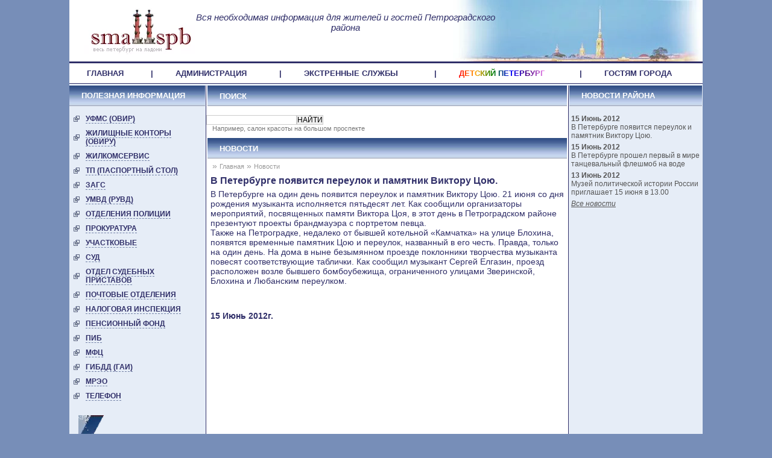

--- FILE ---
content_type: text/html; charset=utf-8
request_url: https://smallspb.ru/?id=105&uid=180
body_size: 4375
content:
<!DOCTYPE html>
<html lang="ru">
<head>
  <meta name="viewport" content="width=device-width">
<meta http-equiv="content-type" content="text/html; charset=utf-8">
  <meta http-equiv="pragma" content="no-cache">
  <title>В Петербурге появится переулок и памятник Виктору Цою.</title>
  <meta name="keywords" content="ключевые слова страницы - для поисковиков">
  <meta name="description" content="описание страницы - для поисковиков">
  <link type="text/css" href="/themes/css/style.css" rel="stylesheet">

 
  <link href="/favicon.ico" rel="shortcut icon" type="image/x-icon">
<!-- Yandex.Metrika counter -->
<script type="text/javascript" >
   (function(m,e,t,r,i,k,a){m[i]=m[i]||function(){(m[i].a=m[i].a||[]).push(arguments)};
   m[i].l=1*new Date();
   for (var j = 0; j < document.scripts.length; j++) {if (document.scripts[j].src === r) { return; }}
   k=e.createElement(t),a=e.getElementsByTagName(t)[0],k.async=1,k.src=r,a.parentNode.insertBefore(k,a)})
   (window, document, "script", "https://mc.yandex.ru/metrika/tag.js", "ym");

   ym(95516363, "init", {
        clickmap:true,
        trackLinks:true,
        accurateTrackBounce:true,
        webvisor:true
   });
</script>
<noscript><div><img src="https://mc.yandex.ru/watch/95516363" style="position:absolute; left:-9999px;" alt="" /></div></noscript>
<!-- /Yandex.Metrika counter --></head>
<body>
  <div id="wraper">
    <div id="header">
      <a href="/"><img class="logo" border="0" src="/themes/images/logo.png"></a>
      <div id="topb">
        Вся необходимая информация для жителей и гостей Петроградского района
      </div>
<img class="gorod" src="/themes/images/gorod.jpg">
      <div id="knopky">
        <a href="/"><img id="knopka1" src="/themes/images/k1.jpg" border="0"></a> <a href="/kontakty"><img id="knopka2" src="/themes/images/k2.jpg" border="0"></a> <a href="/sitemap"><img id="knopka3" src="/themes/images/k3.jpg" border="0"></a>
      </div>
    </div>
    <div id="header-menu">
      <table>
        <tr>
          <td>
            <a href="/">ГЛАВНАЯ</a>
          </td>
          <td>|</td>
          <td>
            <a href="/administratsija">АДМИНИСТРАЦИЯ</a>
          </td>
          <td>|</td>
          <td>
            <a href="/ekstrennye-sluzhby">ЭКСТРЕННЫЕ СЛУЖБЫ</a>
          </td>
          <td>|</td>
          <td>
            <a href="/detskij-peterburg" class="kidspiter">ДЕТСКИЙ ПЕТЕРБУРГ</a>
          </td>
          <td>|</td>
          <td>
            <a href="/gostjam-goroda">ГОСТЯМ ГОРОДА</a>
          </td>
        </tr>
      </table>
    </div>
    <div id="middle">
      <div id="left-bar">
        <div id="polosa">
          <a href="/">ПОЛЕЗНАЯ ИНФОРМАЦИЯ</a>
        </div>
        <div id="menu">
          <ul>
            <li>
              <a href="/ovir">УФМС (ОВИР)</a>
            </li>
            <li>
              <a href="/zhilischnye-kontory">Жилищные конторы (ОВиРУ)</a>
            </li>
            <li>
              <a href="/zhilkomservis">Жилкомсервис</a>
            </li>
            <li>
              <a href="/pasportnyj-stol">ТП (Паспортный стол)</a>
            </li>
            <li>
              <a href="/zags">ЗАГС</a>
            </li>
            <li>
              <a href="/ruvd">УМВД (РУВД)</a>
            </li>
            <li>
              <a href="/otdelenija-militsii">Отделения полиции</a>
            </li>
            <li>
              <a href="/prokuratura">Прокуратура</a>
            </li>
            <li>
              <a href="/uchastkovye">Участковые</a>
            </li>
            <li>
              <a href="/sud">Суд</a>
            </li>
            <li>
              <a href="/razdel">Отдел судебных приставов</a>
            </li>
            <li>
              <a href="/pochtovye-otdelenija">Почтовые отделения</a>
            </li>
            <li>
              <a href="/nalogovaja-inspektsija">Налоговая инспекция</a>
            </li>
            <li>
              <a href="/pensionnyj-fond">Пенсионный фонд</a>
            </li>
            <li>
              <a href="/pib">ПИБ</a>
            </li>
            <li>
              <a href="/mfts">МФЦ</a>
            </li>
            <li>
              <a href="/gibdd-gai">ГИБДД (ГАИ)</a>
            </li>
            <li>
              <a href="/mreo">МРЭО</a>
            </li>
            <li>
              <a href="/telefon-">ТЕЛЕФОН</a>
            </li>
          </ul>
        </div>
        <div id="left-banners">
          <p><img src="../UserFiles/banners/glisada-n.gif" alt="" width="200" height="200"><a href="../orgs/71"></a> <object width="200" height="239" data="../UserFiles/banners/2002402.swf" type="application/x-shockwave-flash">
            <param name="src" value="../UserFiles/banners/2002402.swf">
             <param name="quality" value="high">
          </object> <a href="../orgs/206"></a></p>
        </div>
      </div>
      <div id="main-bar">
        <div id="polosa1">
          <a href="/">ПОИСК</a>
        </div>
        <form action="/search">
          <input type="text" class="search-text auto-hint" name="string" title="область деятельности, улица или район..."><input type="submit" class="search" value="НАЙТИ">
        </form>
        <div id="search-com">
          Например, салон красоты на большом проспекте
        </div>
        <div id="polosa2">
          <h1><a href="/novosti">Новости</a></h1>
        </div>
        <div style="margin:-10px 0px 0px 10px;">
          <span class="separator">»</span> <a href="/" class="path">Главная</a> <span class="separator">»</span> <a href="/novosti" class="path">Новости</a>
        </div>
        <div id="content">
          <div class="all_content">
            <div id="news_block">
              <div class="news_content">
                <h3>В Петербурге появится переулок и памятник Виктору Цою.</h3>
                <p>В Петербурге на один день появится переулок и памятник Виктору Цою. 21 июня со дня рождения музыканта исполняется пятьдесят лет. Как сообщили организаторы мероприятий, посвященных памяти Виктора Цоя, в этот день в Петроградском районе презентуют проекты брандмауэра с портретом певца.<br>
                Также на Петроградке, недалеко от бывшей котельной «Камчатка» на улице Блохина, появятся временные памятник Цою и переулок, названный в его честь. Правда, только на один день. На дома в ныне безымянном проезде поклонники творчества музыканта повесят соответствующие таблички. Как сообщил музыкант Сергей Елгазин, проезд расположен возле бывшего бомбоубежища, ограниченного улицами Зверинской, Блохина и Любанским переулком.</p>
                <p> </p>
                <p></p>
              </div>
<br style="clear:both;">
              <div class="news_date">
                15 Июнь 2012г.
              </div>
            </div>
<br style="clear:both;">
          </div>
        </div>
      </div>
      <div id="right-bar">
        <div id="polosa">
          <a href="/novosti">НОВОСТИ РАЙОНА</a>
        </div>
        <div id="right-banners">
          <div id="news">
            <div>
              <span>15 Июнь 2012</span>
              <p><a style="display:block;" href="/?id=105&uid=180">В Петербурге появится переулок и памятник Виктору Цою.</a></p>
            </div>
            <div>
              <span>15 Июнь 2012</span>
              <p><a style="display:block;" href="/?id=105&uid=179">В Петербурге прошел первый в мире танцевальный флешмоб на воде</a></p>
            </div>
            <div>
              <span>13 Июнь 2012</span>
              <p><a style="display:block;" href="/?id=105&uid=178">Музей политической истории России приглашает 15 июня в 13.00</a></p>
            </div>
            <div>
              <a id="alink" href="/novosti">Все новости</a>
            </div>
          </div>
<br style="clear:both;">
          <br style="clear:both;">
          <p><a href="../orgs/8"></a><a href="../orgs/17"></a><a href="../orgs/52"></a><a href="../orgs/76"></a></p>
<br>
          <script type="text/javascript" encoding="utf-8" src="/jscripts/date/ui.datepicker.js"></script> 
          <script type="text/javascript" encoding="utf-8" src="/jscripts/date/datepicker.translate.js"></script>
          <link rel="stylesheet" type="text/css" href="/jscripts/date/datePicker.css" media="screen">
          <script type="text/javascript">
          <!--
          $(document).ready(function() {
          //$('#date').attachDatepicker();
          $('#date').attachDatepicker({
          //rangeSelect: true,
          dateFormat: 'dd MM yy',
          yearRange: '1990:2030',                                 
          firstDay: 1
          });                                   
          });   
          -->   
          </script>
          <div id="date" style="margin-left:10px;"></div>
        </div>
      </div>
<br style="clear:both;">
      <br style="clear:both;">
      <div id="footer">
        <div id="footer-smallspb">© Smallspb.Ru  2011<br>
        <br>
        <img src="/themes/images/vk.jpg" border="0">
</div>
        <div id="footer-logo">
          <p></p>
          <div style="display:none;">
            <script type="text/javascript">
            (function(w, c) {
            (w[c] = w[c] || []).push(function() {
            try {
            w.yaCounter10850600 = new Ya.Metrika({id:10850600, enableAll: true});
            }
            catch(e) { }
            });
            })(window, "yandex_metrika_callbacks");
            </script>
          </div>
<noscript>
          <div></div>
</noscript> <img src="/themes/images/hi-logo.jpg" border="0"><br>
        </div>
        <div id="footer-menu">
          <div id="footer-menu-left">
            <a href="/o-portale">О портале</a><br>
            <a href="/reklama">Реклама</a><br>
            <a href="/kontakty">Контакты</a><br>
          </div>
          <div id="footer-menu-right">
            <a href="/objavlenija">Объявления</a><br>
            <a href="/predlozhenija">Предложения</a><br>
            <a class="active" href=""></a><br>
            <p>ГУ "ЖА" - <a href="/gu-zha" rel="dofollow">гужа петроградского района</a>.</p>
          </div>
        </div>
      </div>
    </div>
  </div>
  <script type="text/javascript">
  var pkBaseURL = (("https:" == document.location.protocol) ? "https://smallspb.ru/piwik/" : "http://smallspb.ru/piwik/");
  document.write(unescape("%3Cscript src='" + pkBaseURL + "piwik.js' type='text/javascript'%3E%3C/script%3E"));
  </script> 
  <script type="text/javascript">


  try {
  var piwikTracker = Piwik.getTracker(pkBaseURL + "piwik.php", 1);
  piwikTracker.trackPageView();
  piwikTracker.enableLinkTracking();
  } catch( err ) {}
  </script> <noscript>
  <p></p>
</noscript>
</body>
</html>


--- FILE ---
content_type: text/css;charset=UTF-8
request_url: https://smallspb.ru/themes/css/style.css
body_size: 11764
content:
@import url(files.css);
*
{padding:0px;margin:0px;}
body
{background:#778eb8;padding:0; margin:0px;font-family: arial, sans-serif, helvetica;color:#302f69;}
#wraper{width:1050px; margin-left:auto; margin-right:auto;}
a{color:#302f69}
a:active
{text-decoration:none;border:none;}
a:link
{text-decoration:none;border:none;}
a:visited
{text-decoration:none;border:none;}
a:hover
{text-decoration:none;border:none;}
img
{border:none;}

/*HEADER*/
#header
{background:#fff ;width:1050px; height:102px; padding: 0px 0px 0px 0px;}
#header img.logo
{float:left; margin: 10px 0px 0px 25px;}
#topb
{
    float:left; margin: 20px 0px 0px 0px; font-family:Constantia,Arial;font-size:15px; font-style:italic; text-align: center; width: 500px;
}
#knopky
{float:left;  width: 19px; padding-top: 10px;}
#knopka1, #knopka2, #knopka3
{float:left; margin: 10px 0px 0px 0px;}
#header  #topb{
    position: relative;
    left: 0px;
    z-index: 200;
}
img.gorod
{
    position: relative;
    right: -350px;
    top: -70px;
    z-index: 0;
}

#topbanners
{padding-top:10px;}

#topleftbanner
{float:left;}

/*HEADER-MENU*/
#header-menu
{height:33px;margin:0px 0 0 0;padding:0px 0 0 0;font-size:13px;color:#302f69; font-weight: bolder;}
#header-menu table
{background: #fff;width:1050px; border-bottom: 1px solid #302f69; border-top: 3px solid #302f69; padding-left: 12px;  padding-right: 12px;}
#header-menu table td
{height:29px; padding-left: 15px;  padding-right: 15px;}

/*MIDDLE*/
#middle {background-color: #e6edf7;min-height:1300px;width:1050px; padding: 0px 0px 0px 0px; margin: 0px 0px 0px 0px; position: absolute;top:139px;}

/*LEFT-BAR*/
#left-bar
{float: left; background-color: #e6edf7; width: 225px;  margin: 3px 1px 0px 0px; padding: 0px 0px 0px 0px;}


#polosa
{background: url(../images/bg-middle.jpg) top left repeat-x; height: 34px; padding: 7px 20px;}
#polosa a
{color:#fff; font-size: 13px;  font-weight: bold;}
#menu
{padding: 0px 7px;font-family:Verdana, Geneva, sans-serif; font-size:12px; text-transform:uppercase;}
#menu ul{list-style:none;}
#menu ul li{margin-bottom:10px;background:url(../images/libg.gif) transparent left center no-repeat;
    padding:0 0 0 20px;}
#menu ul li a{font-weight:bold; font-family:Verdana, Geneva, sans-serif;border-bottom:1px dashed #7382a7;}
#menu ul li a:hover{text-decoration:none; font-family:Verdana, Geneva, sans-serif;border-bottom: 1px dashed #e6edf7 !important;}
#menu ul li a.active{color:#900;text-decoration:underline; font-family:Verdana, Geneva, sans-serif;border-bottom: 1px dashed #e6edf7 !important;}
#left-banners
{padding: 10px 0px 0px 15px;}
#left-banners img
{padding: 5px 0px 5px 0px;}
#left-context
{padding: 10px 0px 0px 30px;}

/*RIGHT-BAR*/
#right-bar
{float: left; background-color: #e6edf7; width: 220px;  margin: 3px 0px 0px 1px; padding: 0px 0px 0px 0px; vertical-align:top;}
#right-banners img
{padding: 1px 0px 1px 10px;}
#google_adsense
{padding: 0px 0px 0px 30px;}

#right-bar form
{padding: 5px 5px 5px 5px;}
#right-bar form input.search-text
{width: 100px; height: 30px;margin: 5px 5px 5px 5px; font-size:0.9em; color:#333; }
#right-bar form input.auto-hint { color: #aaa; font-size:16px; font-family:Arial, Helvetica, sans-serif; padding-left: 5px;}
#right-bar form input.search{background: url(../images/bg-middle.jpg) top left repeat-x; height: 30px;text-align: center; color:#fff;
    font-size: 13px;  font-weight: bold; border:1px solid #999; padding:0px 10px 0px 10px; cursor:pointer;}
#search-com
{color: #777; font-size: 11px; padding: 0px 10px 10px 10px;}
#polosa1
{background: url(../images/bg-middle.jpg) top repeat-x; height: 34px; margin: 0px 2px 0px 2px;padding: 9px 20px 5px 20px;}
#polosa1 a
{color: #fff; font-size: 13px;  font-weight: bold;}

/*MAIN-BAR*/
#main-bar
{background-color: #fff;width: 600px; min-height:1200px; margin: 3px 0px 0px 0px;font-size:14px;border-left:1px solid #302f69; border-right:1px solid #302f69; border-bottom: 1px solid #302f69;float:left;}

#polosa2
{background: url(../images/bg-middle.jpg) top repeat-x; height: 34px; margin: 0px 2px 0px 2px;padding: 9px 20px 5px 20px;}
#polosa2 a
{color: #fff; font-size: 13px;  font-weight: bold;}
#polosa2 h1
{color: #fff; font-size: 14px;  font-weight: bold; text-transform:uppercase;}
#polosa3
{margin: 0px 0px 0px 0px; height: 100px;}
#polosa3 a
{color: #009a00; font-size: 12px; text-decoration: underline;  line-height: 150%; }
#polosa3 img
{margin: 0px 0px 0px 0px; padding: 0px 10px;}
#content{padding:7px;}
#content h3
{padding-bottom:5px;}
#content ol
{margin:10px 5px 10px 10px;}
#content ol
{list-style:square;}
#bottomadsense {padding-left:120px; padding-top:20px;}
/*FOOTER*/
#footer
{width:1050px;height:100px;border-top:2px solid #302f69; background-color:#e6edf7; clear:both;}
#footer-smallspb
{display:flex; flex-direction:row}
#footer-logo
{float:right; margin: 7px 7px 0px 0px;}
#footer-menu
{padding: 10px 0px 0px 0px;}
#footer-menu a
{color: #6a6a6a; font-size: 13px;}
#footer-menu-left
{position: absolute;left: 260px;}
#footer-menu-right
{position: absolute;left:400px;}


/*Main Page*/
td.icon{width:80px; vertical-align:middle; text-align:center;}
td.cats{vertical-align:top;}
/*--------------Default Block--------------------*/

#files{padding:20px 5px 10px 5px;}
#files h3{background: url(../images/files.gif) top left no-repeat; padding-left:25px;}
#files ul{list-style:none;}
#files ul li{font-size:12px; margin-bottom:7px;}
#files ul li a{text-align:center;font-size:12px;font-weight:700; padding-top:5px;}

/*PATH*/
a.path{font-size:11px; color:#999;}
span.separator{color:#999;}
/*FORM*/
#cform{font-size:12px;}
.but{background: url(../images/bg-middle.jpg) top left repeat-x; height: 25px;text-align: center; color:#fff;
    font-size: 12px;  font-weight: bold; border:1px solid #999; padding:0 7px; cursor:pointer;}
.error{color:#e00000;}
input.error, textarea.error{border:1px solid #e00000;}
input,textarea{font-size:12px;color:555px;border:1px solid #ccc;}
#map{margin:0 0 0 15px;}
#map li{list-style:square;padding:0 0 0 5px;margin:0 0 10px 0;text-decoration:none;}
/*CATEGORY*/
#sections{padding:20px 5px 10px 5px;}
#sections ul{list-style:none;}
#sections ul li.dir{font-size:14px;background: url(../images/dir.gif) bottom left no-repeat; padding-left:30px;margin-bottom:10px;}
#sections ul li.page{font-size:14px;background: url(../images/page.gif) bottom left no-repeat; padding-left:30px;margin-bottom:10px;}
#sections ul li a{text-align:center;color:#009a00;font-size:14px;font-weight:700;}

/*GALLERY*/
.gallery{width:99%;}
.gallery_pick{float:left;width:118px; padding:8px 7px;}
.gallery_pick img{border:1px solid #f37c1d;}
/*CATALOG*/
.catalog{clear:both; padding-top:15px;}
.catalog strong{font-weight:700;}
.catalog div.org_block {margin-bottom:20px; padding-bottom:10px; border-bottom:1px dashed #999;}
.catalog div.org_block p.ln{display:block; margin-bottom:5px;}
.catalog div.org_mini {margin-bottom:20px; padding-bottom:10px;}
.catalog div.org_mini p.ln{display:block; margin-bottom:5px;}

.catalog a{text-decoration:underline; font-style:600;}
/*NEWS*/
#news{font-size:12px;color:#555; padding-left:3px;}
#news span{font-size:12px;color:#555; font-weight:700;}
#news a{font-size:12px;color:#555;}
#news div{margin-bottom:5px;}
#alink{font-style:italic; text-decoration:underline;}

#news_block{}
#news_block .news_icon{float:left;width:120px;}
#news_block .news_anonce{float:left;padding-left:15px;padding-right:10px;font-weight: bold;}
#news_block .news_date{float:left; padding-right:10px; padding-top:10px; font-weight:bold;}
#news_block .news_link{float:left; padding:7px 0 0 0;text-decoration:underline; font-size:12px;}
#news_block .news_full_image{text-align:center;}
#news_block .content{padding-left:15px; padding-top:10px;clear:both;}
#vk_comments
{padding-top:10px;}
#vk_like
{padding-top:5px;}
/*DETAILS*/
.details{clear:both;}
.details strong{font-weight:700;}
.details #files {margin-top:10px;}
.details p.ln{display:block; margin-bottom:5px;}
.details div.ln{display:block; margin:20px 0px 10px 10px;}
.details div.ln ul{list-style:square; padding-left:10px;}
.map {float:left; padding-right: 10px; width:300px; height:250px;}
.mainblock {clear:both;}
#mycarousel li{width:90px; overflow:hidden;}

/*PAGINATION*/
.pagination {width:100%;bottom:25px;line-height:20px;text-align:center;margin-top:30px;}
.pagination a {padding: 2px 8px;line-height: 16px;margin: 2px;color:#5654a8;font-size:13px;text-decoration:none;}
.pagination span, .pagination a:hover, .pagination a.active {padding: 2px 8px;line-height: 16px;margin: 2px;color:#f37c1d;font-size: 13px;}
.pagination span.disabled {color:#999;}
.pagination span.current, .pagination a.current{color:#fff;background:#5c76a7;}

#content table { margin: 1em; border-collapse: collapse; }
#content table td, th { padding: .3em; border: 1px #999 solid; }
#content table {font-size:12px;}
#content table.noborder th, #content table.noborder td{border:none;}
#knopky{
    display: none;
}
#footer{
    display:flex;
    flex-direction: row;
    height: 150px;
}
#footer-smallspb{
    display: none;
}
#polosa3{
    height: auto;
}
#polosa3 a{
    line-height: 30px;
    height: 30px;
    margin:0 30px;
}


@media screen and (orientation: portrait ) {
    #left-bar,#right-bar, #header-menu{
        display: none;
    }
    #main-bar{
        width: 1050px;
    }
    #polosa3 a{
        font-size: 30px;
    }
    #middle{
        top:100px;
    }
    a, #header-menu table td{
        font-size: 30px;
        height: 177px;
    }
    #header-menu{
        font-size: 30px;
        height: auto;
    }

    td.icon{
        width: 200px;
    }
    td a img{
        height: 200px;
    }
    div p strong{
        font-size: 30px;
    }

    #header  #topb p{
        font-size: 0;
    }
    #header  #topb strong{
        font-size: 30px;
    }

    #footer-menu-left a, #footer-menu-right a{
        font-size: 30px;

    }
    #footer-menu-right{
        left: 600px;
    }
    #footer{
        height: 300px;
    }

    #polosa2{
        font-size: 30px;
        height: 60px;
        background-size: 3px;
        background-position: center center;

    }

    #footer-menu-left,#footer-menu-right{
        left:0;
        margin:10px 40px;

    }
    #polosa3 a{
        line-height: normal;
        height: auto;
        margin:0 30px;
        font-size: 40px;
    }
    #polosa2 a{
        font-size: 30px;

        line-height: 50px;
    }
}
div p strong{
    font-size: 20px;
}
#right-bar #polosa1,#right-bar form,#right-bar #search-com{
    display: none;
}
#footer-logo{
    display: none;
}
#footer-smallspb img{
    display: none;
}
#topbanners, #bottomadsense{
    display: none;
}
.link, .link:visited, .link:link{
    text-decoration:underline;border:none;
}
.kidspiter{
    background: linear-gradient(to left,
    violet,
    indigo,
    blue,
    green,
    orange,
    red);
    -webkit-background-clip: text;
    color: transparent;
}


#footer-menu{
    display:flex;
    flex-direction: row;
    width: auto;
}
#footer-menu-left,#footer-menu-right{
    display:flex;
    flex-direction: column;
    position: relative;
    max-width: 400px;
}
#header{
    position: relative;
}
#header a img{
    position: relative;
}
#header .gorod{
    position: absolute;
    float: right;
    right: 0;
    bottom: 0;
    top: 0;
    height: 100%;
}
.cats{
    display: flex;
    flex-direction: column;
    justify-content: left;
    margin:10px 30px;
}



--- FILE ---
content_type: text/css;charset=UTF-8
request_url: https://smallspb.ru/themes/css/files.css
body_size: 1817
content:
div#content a[href^="http:"] {
    display:inline-block;
    padding-left:20px;
    line-height:18px;
    background:transparent url(/func_lib/file-icons/world_link.png) center left no-repeat;
}
a[href^="mailto:"] {
    display:inline-block;
    padding-left:20px;
    line-height:18px;
    background:transparent url(/func_lib/file-icons/email_link.png) center left no-repeat;
}
a[href$='.pdf'] {
    display:inline-block;
    padding-left:20px;
    line-height:18px;
    background:transparent url(/func_lib/file-icons/acrobat.gif) center left no-repeat;
}
a[href$='.swf'], a[href$='.fla'], a[href$='.swd'] {
    display:inline-block;
    padding-left:20px;
    line-height:18px;
    background:transparent url(/func_lib/file-icons/flash.gif) center left no-repeat;
}
a[href$='.xls'], a[href$='.csv'], a[href$='.xlt'], a[href$='.xlw'], a[href$='.xlsx'] {
    display:inline-block;
    padding-left:20px;
    line-height:18px;
    background:transparent url(/func_lib/file-icons/excel.gif) center left no-repeat;
}
a[href$='.ppt'], a[href$='.pps'] {
    display:inline-block;
    padding-left:20px;
    line-height:18px;
    background:transparent url(/func_lib/file-icons/powerpoint.gif) center left no-repeat;
}
a[href$='.doc'], a[href$='.docx'], a[href$='.rtf'], a[href$='.txt'], a[href$='.wps'] {
    display:inline-block;
    padding-left:20px;
    line-height:18px;
    background:transparent url(/func_lib/file-icons/word.gif) center left no-repeat;
}
a[href$='.zip'], a[href$='.gzip'], a[href$='.rar'] {
    display:inline-block;
    padding-left:20px;
    line-height:18px;
    background:transparent url(/func_lib/file-icons/zip.gif) center left no-repeat;
}
a[href$='.avi'], a[href$='.mov'], a[href$='.mp4'], a[href$='.mkv'] {
    display:inline-block;
    padding-left:20px;
    line-height:18px;
    background:transparent url(/func_lib/file-icons/film.png) center left no-repeat;
}